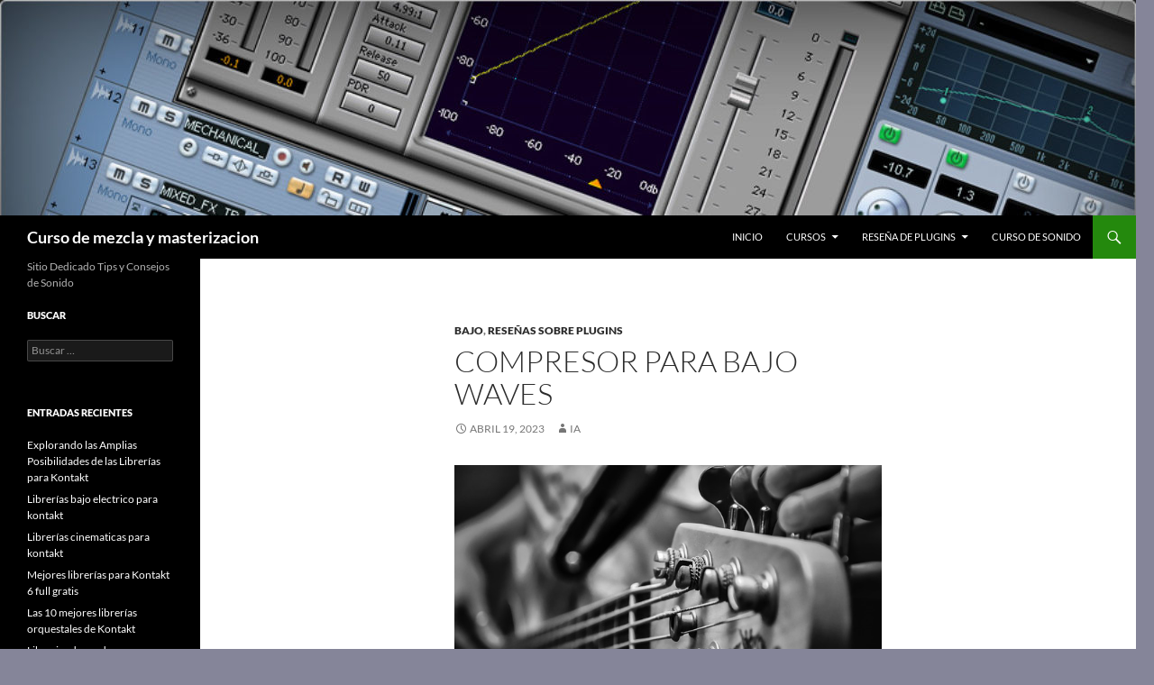

--- FILE ---
content_type: text/html; charset=UTF-8
request_url: https://cursomezclaymasterizacion.es/compresor-para-bajo-waves/
body_size: 18436
content:
<!DOCTYPE html>
<html lang="es">
<head>
	<meta charset="UTF-8">
	<meta name="viewport" content="width=device-width, initial-scale=1.0">
	<title>Compresor para bajo Waves - Curso de mezcla y masterizacion</title>
	<link rel="profile" href="https://gmpg.org/xfn/11">
	<link rel="pingback" href="https://cursomezclaymasterizacion.es/xmlrpc.php">
	<style>
#wpadminbar #wp-admin-bar-wsm_free_top_button .ab-icon:before {
	content: "\f239";
	color: #FF9800;
	top: 3px;
}
</style><meta name='robots' content='index, follow, max-image-preview:large, max-snippet:-1, max-video-preview:-1' />

	<!-- This site is optimized with the Yoast SEO plugin v26.7 - https://yoast.com/wordpress/plugins/seo/ -->
	<meta name="description" content="Compresor para bajo Waves,waves,comprimir,plugins,plugin,vst,gratis,free,descargar,download,daw,compresor,bajo,bajo electrico,bass," />
	<link rel="canonical" href="https://cursomezclaymasterizacion.es/compresor-para-bajo-waves/" />
	<meta property="og:locale" content="es_ES" />
	<meta property="og:type" content="article" />
	<meta property="og:title" content="Compresor para bajo Waves - Curso de mezcla y masterizacion" />
	<meta property="og:description" content="Compresor para bajo Waves,waves,comprimir,plugins,plugin,vst,gratis,free,descargar,download,daw,compresor,bajo,bajo electrico,bass," />
	<meta property="og:url" content="https://cursomezclaymasterizacion.es/compresor-para-bajo-waves/" />
	<meta property="og:site_name" content="Curso de mezcla y masterizacion" />
	<meta property="article:published_time" content="2023-04-19T18:06:39+00:00" />
	<meta property="article:modified_time" content="2023-04-19T18:06:40+00:00" />
	<meta property="og:image" content="https://cursomezclaymasterizacion.es/wp-content/uploads/2023/04/Compresor-para-bajo-Waves.jpg" />
	<meta name="author" content="IA" />
	<meta name="twitter:card" content="summary_large_image" />
	<meta name="twitter:label1" content="Escrito por" />
	<meta name="twitter:data1" content="IA" />
	<meta name="twitter:label2" content="Tiempo de lectura" />
	<meta name="twitter:data2" content="5 minutos" />
	<script type="application/ld+json" class="yoast-schema-graph">{"@context":"https://schema.org","@graph":[{"@type":"Article","@id":"https://cursomezclaymasterizacion.es/compresor-para-bajo-waves/#article","isPartOf":{"@id":"https://cursomezclaymasterizacion.es/compresor-para-bajo-waves/"},"author":{"name":"IA","@id":"https://cursomezclaymasterizacion.es/#/schema/person/81f4ab8fa900f6fdd01ac9f78594b999"},"headline":"Compresor para bajo Waves","datePublished":"2023-04-19T18:06:39+00:00","dateModified":"2023-04-19T18:06:40+00:00","mainEntityOfPage":{"@id":"https://cursomezclaymasterizacion.es/compresor-para-bajo-waves/"},"wordCount":945,"image":{"@id":"https://cursomezclaymasterizacion.es/compresor-para-bajo-waves/#primaryimage"},"thumbnailUrl":"https://cursomezclaymasterizacion.es/wp-content/uploads/2023/04/Compresor-para-bajo-Waves.jpg","keywords":["bajo","bajo electrico","bass","compresor","comprimir","DAW","descargar","download","free","gratis","plugin","plugins","vst","waves"],"articleSection":["Bajo","Reseñas Sobre Plugins"],"inLanguage":"es"},{"@type":"WebPage","@id":"https://cursomezclaymasterizacion.es/compresor-para-bajo-waves/","url":"https://cursomezclaymasterizacion.es/compresor-para-bajo-waves/","name":"Compresor para bajo Waves - Curso de mezcla y masterizacion","isPartOf":{"@id":"https://cursomezclaymasterizacion.es/#website"},"primaryImageOfPage":{"@id":"https://cursomezclaymasterizacion.es/compresor-para-bajo-waves/#primaryimage"},"image":{"@id":"https://cursomezclaymasterizacion.es/compresor-para-bajo-waves/#primaryimage"},"thumbnailUrl":"https://cursomezclaymasterizacion.es/wp-content/uploads/2023/04/Compresor-para-bajo-Waves.jpg","datePublished":"2023-04-19T18:06:39+00:00","dateModified":"2023-04-19T18:06:40+00:00","author":{"@id":"https://cursomezclaymasterizacion.es/#/schema/person/81f4ab8fa900f6fdd01ac9f78594b999"},"description":"Compresor para bajo Waves,waves,comprimir,plugins,plugin,vst,gratis,free,descargar,download,daw,compresor,bajo,bajo electrico,bass,","breadcrumb":{"@id":"https://cursomezclaymasterizacion.es/compresor-para-bajo-waves/#breadcrumb"},"inLanguage":"es","potentialAction":[{"@type":"ReadAction","target":["https://cursomezclaymasterizacion.es/compresor-para-bajo-waves/"]}]},{"@type":"ImageObject","inLanguage":"es","@id":"https://cursomezclaymasterizacion.es/compresor-para-bajo-waves/#primaryimage","url":"https://cursomezclaymasterizacion.es/wp-content/uploads/2023/04/Compresor-para-bajo-Waves.jpg","contentUrl":"https://cursomezclaymasterizacion.es/wp-content/uploads/2023/04/Compresor-para-bajo-Waves.jpg","width":640,"height":427},{"@type":"BreadcrumbList","@id":"https://cursomezclaymasterizacion.es/compresor-para-bajo-waves/#breadcrumb","itemListElement":[{"@type":"ListItem","position":1,"name":"Portada","item":"https://cursomezclaymasterizacion.es/"},{"@type":"ListItem","position":2,"name":"Compresor para bajo Waves"}]},{"@type":"WebSite","@id":"https://cursomezclaymasterizacion.es/#website","url":"https://cursomezclaymasterizacion.es/","name":"Curso de mezcla y masterizacion","description":"Sitio Dedicado Tips y Consejos de  Sonido","potentialAction":[{"@type":"SearchAction","target":{"@type":"EntryPoint","urlTemplate":"https://cursomezclaymasterizacion.es/?s={search_term_string}"},"query-input":{"@type":"PropertyValueSpecification","valueRequired":true,"valueName":"search_term_string"}}],"inLanguage":"es"},{"@type":"Person","@id":"https://cursomezclaymasterizacion.es/#/schema/person/81f4ab8fa900f6fdd01ac9f78594b999","name":"IA","image":{"@type":"ImageObject","inLanguage":"es","@id":"https://cursomezclaymasterizacion.es/#/schema/person/image/","url":"https://secure.gravatar.com/avatar/df069fed68dae48fb545b5f6afe86a398734c03de5ea3f20b88ece37a3da77f9?s=96&d=mm&r=g","contentUrl":"https://secure.gravatar.com/avatar/df069fed68dae48fb545b5f6afe86a398734c03de5ea3f20b88ece37a3da77f9?s=96&d=mm&r=g","caption":"IA"},"url":"https://cursomezclaymasterizacion.es/author/marian/"}]}</script>
	<!-- / Yoast SEO plugin. -->


<link rel='dns-prefetch' href='//cdn.canvasjs.com' />
<link rel="alternate" type="application/rss+xml" title="Curso de mezcla y masterizacion &raquo; Feed" href="https://cursomezclaymasterizacion.es/feed/" />
<link rel="alternate" type="application/rss+xml" title="Curso de mezcla y masterizacion &raquo; Feed de los comentarios" href="https://cursomezclaymasterizacion.es/comments/feed/" />
<link rel="alternate" title="oEmbed (JSON)" type="application/json+oembed" href="https://cursomezclaymasterizacion.es/wp-json/oembed/1.0/embed?url=https%3A%2F%2Fcursomezclaymasterizacion.es%2Fcompresor-para-bajo-waves%2F" />
<link rel="alternate" title="oEmbed (XML)" type="text/xml+oembed" href="https://cursomezclaymasterizacion.es/wp-json/oembed/1.0/embed?url=https%3A%2F%2Fcursomezclaymasterizacion.es%2Fcompresor-para-bajo-waves%2F&#038;format=xml" />
		<!-- This site uses the Google Analytics by MonsterInsights plugin v9.11.1 - Using Analytics tracking - https://www.monsterinsights.com/ -->
		<!-- Nota: MonsterInsights no está actualmente configurado en este sitio. El dueño del sitio necesita identificarse usando su cuenta de Google Analytics en el panel de ajustes de MonsterInsights. -->
					<!-- No tracking code set -->
				<!-- / Google Analytics by MonsterInsights -->
		<style id='wp-img-auto-sizes-contain-inline-css'>
img:is([sizes=auto i],[sizes^="auto," i]){contain-intrinsic-size:3000px 1500px}
/*# sourceURL=wp-img-auto-sizes-contain-inline-css */
</style>
<style id='wp-emoji-styles-inline-css'>

	img.wp-smiley, img.emoji {
		display: inline !important;
		border: none !important;
		box-shadow: none !important;
		height: 1em !important;
		width: 1em !important;
		margin: 0 0.07em !important;
		vertical-align: -0.1em !important;
		background: none !important;
		padding: 0 !important;
	}
/*# sourceURL=wp-emoji-styles-inline-css */
</style>
<style id='wp-block-library-inline-css'>
:root{--wp-block-synced-color:#7a00df;--wp-block-synced-color--rgb:122,0,223;--wp-bound-block-color:var(--wp-block-synced-color);--wp-editor-canvas-background:#ddd;--wp-admin-theme-color:#007cba;--wp-admin-theme-color--rgb:0,124,186;--wp-admin-theme-color-darker-10:#006ba1;--wp-admin-theme-color-darker-10--rgb:0,107,160.5;--wp-admin-theme-color-darker-20:#005a87;--wp-admin-theme-color-darker-20--rgb:0,90,135;--wp-admin-border-width-focus:2px}@media (min-resolution:192dpi){:root{--wp-admin-border-width-focus:1.5px}}.wp-element-button{cursor:pointer}:root .has-very-light-gray-background-color{background-color:#eee}:root .has-very-dark-gray-background-color{background-color:#313131}:root .has-very-light-gray-color{color:#eee}:root .has-very-dark-gray-color{color:#313131}:root .has-vivid-green-cyan-to-vivid-cyan-blue-gradient-background{background:linear-gradient(135deg,#00d084,#0693e3)}:root .has-purple-crush-gradient-background{background:linear-gradient(135deg,#34e2e4,#4721fb 50%,#ab1dfe)}:root .has-hazy-dawn-gradient-background{background:linear-gradient(135deg,#faaca8,#dad0ec)}:root .has-subdued-olive-gradient-background{background:linear-gradient(135deg,#fafae1,#67a671)}:root .has-atomic-cream-gradient-background{background:linear-gradient(135deg,#fdd79a,#004a59)}:root .has-nightshade-gradient-background{background:linear-gradient(135deg,#330968,#31cdcf)}:root .has-midnight-gradient-background{background:linear-gradient(135deg,#020381,#2874fc)}:root{--wp--preset--font-size--normal:16px;--wp--preset--font-size--huge:42px}.has-regular-font-size{font-size:1em}.has-larger-font-size{font-size:2.625em}.has-normal-font-size{font-size:var(--wp--preset--font-size--normal)}.has-huge-font-size{font-size:var(--wp--preset--font-size--huge)}.has-text-align-center{text-align:center}.has-text-align-left{text-align:left}.has-text-align-right{text-align:right}.has-fit-text{white-space:nowrap!important}#end-resizable-editor-section{display:none}.aligncenter{clear:both}.items-justified-left{justify-content:flex-start}.items-justified-center{justify-content:center}.items-justified-right{justify-content:flex-end}.items-justified-space-between{justify-content:space-between}.screen-reader-text{border:0;clip-path:inset(50%);height:1px;margin:-1px;overflow:hidden;padding:0;position:absolute;width:1px;word-wrap:normal!important}.screen-reader-text:focus{background-color:#ddd;clip-path:none;color:#444;display:block;font-size:1em;height:auto;left:5px;line-height:normal;padding:15px 23px 14px;text-decoration:none;top:5px;width:auto;z-index:100000}html :where(.has-border-color){border-style:solid}html :where([style*=border-top-color]){border-top-style:solid}html :where([style*=border-right-color]){border-right-style:solid}html :where([style*=border-bottom-color]){border-bottom-style:solid}html :where([style*=border-left-color]){border-left-style:solid}html :where([style*=border-width]){border-style:solid}html :where([style*=border-top-width]){border-top-style:solid}html :where([style*=border-right-width]){border-right-style:solid}html :where([style*=border-bottom-width]){border-bottom-style:solid}html :where([style*=border-left-width]){border-left-style:solid}html :where(img[class*=wp-image-]){height:auto;max-width:100%}:where(figure){margin:0 0 1em}html :where(.is-position-sticky){--wp-admin--admin-bar--position-offset:var(--wp-admin--admin-bar--height,0px)}@media screen and (max-width:600px){html :where(.is-position-sticky){--wp-admin--admin-bar--position-offset:0px}}

/*# sourceURL=wp-block-library-inline-css */
</style><style id='wp-block-heading-inline-css'>
h1:where(.wp-block-heading).has-background,h2:where(.wp-block-heading).has-background,h3:where(.wp-block-heading).has-background,h4:where(.wp-block-heading).has-background,h5:where(.wp-block-heading).has-background,h6:where(.wp-block-heading).has-background{padding:1.25em 2.375em}h1.has-text-align-left[style*=writing-mode]:where([style*=vertical-lr]),h1.has-text-align-right[style*=writing-mode]:where([style*=vertical-rl]),h2.has-text-align-left[style*=writing-mode]:where([style*=vertical-lr]),h2.has-text-align-right[style*=writing-mode]:where([style*=vertical-rl]),h3.has-text-align-left[style*=writing-mode]:where([style*=vertical-lr]),h3.has-text-align-right[style*=writing-mode]:where([style*=vertical-rl]),h4.has-text-align-left[style*=writing-mode]:where([style*=vertical-lr]),h4.has-text-align-right[style*=writing-mode]:where([style*=vertical-rl]),h5.has-text-align-left[style*=writing-mode]:where([style*=vertical-lr]),h5.has-text-align-right[style*=writing-mode]:where([style*=vertical-rl]),h6.has-text-align-left[style*=writing-mode]:where([style*=vertical-lr]),h6.has-text-align-right[style*=writing-mode]:where([style*=vertical-rl]){rotate:180deg}
/*# sourceURL=https://cursomezclaymasterizacion.es/wp-includes/blocks/heading/style.min.css */
</style>
<style id='wp-block-image-inline-css'>
.wp-block-image>a,.wp-block-image>figure>a{display:inline-block}.wp-block-image img{box-sizing:border-box;height:auto;max-width:100%;vertical-align:bottom}@media not (prefers-reduced-motion){.wp-block-image img.hide{visibility:hidden}.wp-block-image img.show{animation:show-content-image .4s}}.wp-block-image[style*=border-radius] img,.wp-block-image[style*=border-radius]>a{border-radius:inherit}.wp-block-image.has-custom-border img{box-sizing:border-box}.wp-block-image.aligncenter{text-align:center}.wp-block-image.alignfull>a,.wp-block-image.alignwide>a{width:100%}.wp-block-image.alignfull img,.wp-block-image.alignwide img{height:auto;width:100%}.wp-block-image .aligncenter,.wp-block-image .alignleft,.wp-block-image .alignright,.wp-block-image.aligncenter,.wp-block-image.alignleft,.wp-block-image.alignright{display:table}.wp-block-image .aligncenter>figcaption,.wp-block-image .alignleft>figcaption,.wp-block-image .alignright>figcaption,.wp-block-image.aligncenter>figcaption,.wp-block-image.alignleft>figcaption,.wp-block-image.alignright>figcaption{caption-side:bottom;display:table-caption}.wp-block-image .alignleft{float:left;margin:.5em 1em .5em 0}.wp-block-image .alignright{float:right;margin:.5em 0 .5em 1em}.wp-block-image .aligncenter{margin-left:auto;margin-right:auto}.wp-block-image :where(figcaption){margin-bottom:1em;margin-top:.5em}.wp-block-image.is-style-circle-mask img{border-radius:9999px}@supports ((-webkit-mask-image:none) or (mask-image:none)) or (-webkit-mask-image:none){.wp-block-image.is-style-circle-mask img{border-radius:0;-webkit-mask-image:url('data:image/svg+xml;utf8,<svg viewBox="0 0 100 100" xmlns="http://www.w3.org/2000/svg"><circle cx="50" cy="50" r="50"/></svg>');mask-image:url('data:image/svg+xml;utf8,<svg viewBox="0 0 100 100" xmlns="http://www.w3.org/2000/svg"><circle cx="50" cy="50" r="50"/></svg>');mask-mode:alpha;-webkit-mask-position:center;mask-position:center;-webkit-mask-repeat:no-repeat;mask-repeat:no-repeat;-webkit-mask-size:contain;mask-size:contain}}:root :where(.wp-block-image.is-style-rounded img,.wp-block-image .is-style-rounded img){border-radius:9999px}.wp-block-image figure{margin:0}.wp-lightbox-container{display:flex;flex-direction:column;position:relative}.wp-lightbox-container img{cursor:zoom-in}.wp-lightbox-container img:hover+button{opacity:1}.wp-lightbox-container button{align-items:center;backdrop-filter:blur(16px) saturate(180%);background-color:#5a5a5a40;border:none;border-radius:4px;cursor:zoom-in;display:flex;height:20px;justify-content:center;opacity:0;padding:0;position:absolute;right:16px;text-align:center;top:16px;width:20px;z-index:100}@media not (prefers-reduced-motion){.wp-lightbox-container button{transition:opacity .2s ease}}.wp-lightbox-container button:focus-visible{outline:3px auto #5a5a5a40;outline:3px auto -webkit-focus-ring-color;outline-offset:3px}.wp-lightbox-container button:hover{cursor:pointer;opacity:1}.wp-lightbox-container button:focus{opacity:1}.wp-lightbox-container button:focus,.wp-lightbox-container button:hover,.wp-lightbox-container button:not(:hover):not(:active):not(.has-background){background-color:#5a5a5a40;border:none}.wp-lightbox-overlay{box-sizing:border-box;cursor:zoom-out;height:100vh;left:0;overflow:hidden;position:fixed;top:0;visibility:hidden;width:100%;z-index:100000}.wp-lightbox-overlay .close-button{align-items:center;cursor:pointer;display:flex;justify-content:center;min-height:40px;min-width:40px;padding:0;position:absolute;right:calc(env(safe-area-inset-right) + 16px);top:calc(env(safe-area-inset-top) + 16px);z-index:5000000}.wp-lightbox-overlay .close-button:focus,.wp-lightbox-overlay .close-button:hover,.wp-lightbox-overlay .close-button:not(:hover):not(:active):not(.has-background){background:none;border:none}.wp-lightbox-overlay .lightbox-image-container{height:var(--wp--lightbox-container-height);left:50%;overflow:hidden;position:absolute;top:50%;transform:translate(-50%,-50%);transform-origin:top left;width:var(--wp--lightbox-container-width);z-index:9999999999}.wp-lightbox-overlay .wp-block-image{align-items:center;box-sizing:border-box;display:flex;height:100%;justify-content:center;margin:0;position:relative;transform-origin:0 0;width:100%;z-index:3000000}.wp-lightbox-overlay .wp-block-image img{height:var(--wp--lightbox-image-height);min-height:var(--wp--lightbox-image-height);min-width:var(--wp--lightbox-image-width);width:var(--wp--lightbox-image-width)}.wp-lightbox-overlay .wp-block-image figcaption{display:none}.wp-lightbox-overlay button{background:none;border:none}.wp-lightbox-overlay .scrim{background-color:#fff;height:100%;opacity:.9;position:absolute;width:100%;z-index:2000000}.wp-lightbox-overlay.active{visibility:visible}@media not (prefers-reduced-motion){.wp-lightbox-overlay.active{animation:turn-on-visibility .25s both}.wp-lightbox-overlay.active img{animation:turn-on-visibility .35s both}.wp-lightbox-overlay.show-closing-animation:not(.active){animation:turn-off-visibility .35s both}.wp-lightbox-overlay.show-closing-animation:not(.active) img{animation:turn-off-visibility .25s both}.wp-lightbox-overlay.zoom.active{animation:none;opacity:1;visibility:visible}.wp-lightbox-overlay.zoom.active .lightbox-image-container{animation:lightbox-zoom-in .4s}.wp-lightbox-overlay.zoom.active .lightbox-image-container img{animation:none}.wp-lightbox-overlay.zoom.active .scrim{animation:turn-on-visibility .4s forwards}.wp-lightbox-overlay.zoom.show-closing-animation:not(.active){animation:none}.wp-lightbox-overlay.zoom.show-closing-animation:not(.active) .lightbox-image-container{animation:lightbox-zoom-out .4s}.wp-lightbox-overlay.zoom.show-closing-animation:not(.active) .lightbox-image-container img{animation:none}.wp-lightbox-overlay.zoom.show-closing-animation:not(.active) .scrim{animation:turn-off-visibility .4s forwards}}@keyframes show-content-image{0%{visibility:hidden}99%{visibility:hidden}to{visibility:visible}}@keyframes turn-on-visibility{0%{opacity:0}to{opacity:1}}@keyframes turn-off-visibility{0%{opacity:1;visibility:visible}99%{opacity:0;visibility:visible}to{opacity:0;visibility:hidden}}@keyframes lightbox-zoom-in{0%{transform:translate(calc((-100vw + var(--wp--lightbox-scrollbar-width))/2 + var(--wp--lightbox-initial-left-position)),calc(-50vh + var(--wp--lightbox-initial-top-position))) scale(var(--wp--lightbox-scale))}to{transform:translate(-50%,-50%) scale(1)}}@keyframes lightbox-zoom-out{0%{transform:translate(-50%,-50%) scale(1);visibility:visible}99%{visibility:visible}to{transform:translate(calc((-100vw + var(--wp--lightbox-scrollbar-width))/2 + var(--wp--lightbox-initial-left-position)),calc(-50vh + var(--wp--lightbox-initial-top-position))) scale(var(--wp--lightbox-scale));visibility:hidden}}
/*# sourceURL=https://cursomezclaymasterizacion.es/wp-includes/blocks/image/style.min.css */
</style>
<style id='wp-block-image-theme-inline-css'>
:root :where(.wp-block-image figcaption){color:#555;font-size:13px;text-align:center}.is-dark-theme :root :where(.wp-block-image figcaption){color:#ffffffa6}.wp-block-image{margin:0 0 1em}
/*# sourceURL=https://cursomezclaymasterizacion.es/wp-includes/blocks/image/theme.min.css */
</style>
<style id='wp-block-list-inline-css'>
ol,ul{box-sizing:border-box}:root :where(.wp-block-list.has-background){padding:1.25em 2.375em}
/*# sourceURL=https://cursomezclaymasterizacion.es/wp-includes/blocks/list/style.min.css */
</style>
<style id='wp-block-paragraph-inline-css'>
.is-small-text{font-size:.875em}.is-regular-text{font-size:1em}.is-large-text{font-size:2.25em}.is-larger-text{font-size:3em}.has-drop-cap:not(:focus):first-letter{float:left;font-size:8.4em;font-style:normal;font-weight:100;line-height:.68;margin:.05em .1em 0 0;text-transform:uppercase}body.rtl .has-drop-cap:not(:focus):first-letter{float:none;margin-left:.1em}p.has-drop-cap.has-background{overflow:hidden}:root :where(p.has-background){padding:1.25em 2.375em}:where(p.has-text-color:not(.has-link-color)) a{color:inherit}p.has-text-align-left[style*="writing-mode:vertical-lr"],p.has-text-align-right[style*="writing-mode:vertical-rl"]{rotate:180deg}
/*# sourceURL=https://cursomezclaymasterizacion.es/wp-includes/blocks/paragraph/style.min.css */
</style>
<style id='global-styles-inline-css'>
:root{--wp--preset--aspect-ratio--square: 1;--wp--preset--aspect-ratio--4-3: 4/3;--wp--preset--aspect-ratio--3-4: 3/4;--wp--preset--aspect-ratio--3-2: 3/2;--wp--preset--aspect-ratio--2-3: 2/3;--wp--preset--aspect-ratio--16-9: 16/9;--wp--preset--aspect-ratio--9-16: 9/16;--wp--preset--color--black: #000;--wp--preset--color--cyan-bluish-gray: #abb8c3;--wp--preset--color--white: #fff;--wp--preset--color--pale-pink: #f78da7;--wp--preset--color--vivid-red: #cf2e2e;--wp--preset--color--luminous-vivid-orange: #ff6900;--wp--preset--color--luminous-vivid-amber: #fcb900;--wp--preset--color--light-green-cyan: #7bdcb5;--wp--preset--color--vivid-green-cyan: #00d084;--wp--preset--color--pale-cyan-blue: #8ed1fc;--wp--preset--color--vivid-cyan-blue: #0693e3;--wp--preset--color--vivid-purple: #9b51e0;--wp--preset--color--green: #24890d;--wp--preset--color--dark-gray: #2b2b2b;--wp--preset--color--medium-gray: #767676;--wp--preset--color--light-gray: #f5f5f5;--wp--preset--gradient--vivid-cyan-blue-to-vivid-purple: linear-gradient(135deg,rgb(6,147,227) 0%,rgb(155,81,224) 100%);--wp--preset--gradient--light-green-cyan-to-vivid-green-cyan: linear-gradient(135deg,rgb(122,220,180) 0%,rgb(0,208,130) 100%);--wp--preset--gradient--luminous-vivid-amber-to-luminous-vivid-orange: linear-gradient(135deg,rgb(252,185,0) 0%,rgb(255,105,0) 100%);--wp--preset--gradient--luminous-vivid-orange-to-vivid-red: linear-gradient(135deg,rgb(255,105,0) 0%,rgb(207,46,46) 100%);--wp--preset--gradient--very-light-gray-to-cyan-bluish-gray: linear-gradient(135deg,rgb(238,238,238) 0%,rgb(169,184,195) 100%);--wp--preset--gradient--cool-to-warm-spectrum: linear-gradient(135deg,rgb(74,234,220) 0%,rgb(151,120,209) 20%,rgb(207,42,186) 40%,rgb(238,44,130) 60%,rgb(251,105,98) 80%,rgb(254,248,76) 100%);--wp--preset--gradient--blush-light-purple: linear-gradient(135deg,rgb(255,206,236) 0%,rgb(152,150,240) 100%);--wp--preset--gradient--blush-bordeaux: linear-gradient(135deg,rgb(254,205,165) 0%,rgb(254,45,45) 50%,rgb(107,0,62) 100%);--wp--preset--gradient--luminous-dusk: linear-gradient(135deg,rgb(255,203,112) 0%,rgb(199,81,192) 50%,rgb(65,88,208) 100%);--wp--preset--gradient--pale-ocean: linear-gradient(135deg,rgb(255,245,203) 0%,rgb(182,227,212) 50%,rgb(51,167,181) 100%);--wp--preset--gradient--electric-grass: linear-gradient(135deg,rgb(202,248,128) 0%,rgb(113,206,126) 100%);--wp--preset--gradient--midnight: linear-gradient(135deg,rgb(2,3,129) 0%,rgb(40,116,252) 100%);--wp--preset--font-size--small: 13px;--wp--preset--font-size--medium: 20px;--wp--preset--font-size--large: 36px;--wp--preset--font-size--x-large: 42px;--wp--preset--spacing--20: 0.44rem;--wp--preset--spacing--30: 0.67rem;--wp--preset--spacing--40: 1rem;--wp--preset--spacing--50: 1.5rem;--wp--preset--spacing--60: 2.25rem;--wp--preset--spacing--70: 3.38rem;--wp--preset--spacing--80: 5.06rem;--wp--preset--shadow--natural: 6px 6px 9px rgba(0, 0, 0, 0.2);--wp--preset--shadow--deep: 12px 12px 50px rgba(0, 0, 0, 0.4);--wp--preset--shadow--sharp: 6px 6px 0px rgba(0, 0, 0, 0.2);--wp--preset--shadow--outlined: 6px 6px 0px -3px rgb(255, 255, 255), 6px 6px rgb(0, 0, 0);--wp--preset--shadow--crisp: 6px 6px 0px rgb(0, 0, 0);}:where(.is-layout-flex){gap: 0.5em;}:where(.is-layout-grid){gap: 0.5em;}body .is-layout-flex{display: flex;}.is-layout-flex{flex-wrap: wrap;align-items: center;}.is-layout-flex > :is(*, div){margin: 0;}body .is-layout-grid{display: grid;}.is-layout-grid > :is(*, div){margin: 0;}:where(.wp-block-columns.is-layout-flex){gap: 2em;}:where(.wp-block-columns.is-layout-grid){gap: 2em;}:where(.wp-block-post-template.is-layout-flex){gap: 1.25em;}:where(.wp-block-post-template.is-layout-grid){gap: 1.25em;}.has-black-color{color: var(--wp--preset--color--black) !important;}.has-cyan-bluish-gray-color{color: var(--wp--preset--color--cyan-bluish-gray) !important;}.has-white-color{color: var(--wp--preset--color--white) !important;}.has-pale-pink-color{color: var(--wp--preset--color--pale-pink) !important;}.has-vivid-red-color{color: var(--wp--preset--color--vivid-red) !important;}.has-luminous-vivid-orange-color{color: var(--wp--preset--color--luminous-vivid-orange) !important;}.has-luminous-vivid-amber-color{color: var(--wp--preset--color--luminous-vivid-amber) !important;}.has-light-green-cyan-color{color: var(--wp--preset--color--light-green-cyan) !important;}.has-vivid-green-cyan-color{color: var(--wp--preset--color--vivid-green-cyan) !important;}.has-pale-cyan-blue-color{color: var(--wp--preset--color--pale-cyan-blue) !important;}.has-vivid-cyan-blue-color{color: var(--wp--preset--color--vivid-cyan-blue) !important;}.has-vivid-purple-color{color: var(--wp--preset--color--vivid-purple) !important;}.has-black-background-color{background-color: var(--wp--preset--color--black) !important;}.has-cyan-bluish-gray-background-color{background-color: var(--wp--preset--color--cyan-bluish-gray) !important;}.has-white-background-color{background-color: var(--wp--preset--color--white) !important;}.has-pale-pink-background-color{background-color: var(--wp--preset--color--pale-pink) !important;}.has-vivid-red-background-color{background-color: var(--wp--preset--color--vivid-red) !important;}.has-luminous-vivid-orange-background-color{background-color: var(--wp--preset--color--luminous-vivid-orange) !important;}.has-luminous-vivid-amber-background-color{background-color: var(--wp--preset--color--luminous-vivid-amber) !important;}.has-light-green-cyan-background-color{background-color: var(--wp--preset--color--light-green-cyan) !important;}.has-vivid-green-cyan-background-color{background-color: var(--wp--preset--color--vivid-green-cyan) !important;}.has-pale-cyan-blue-background-color{background-color: var(--wp--preset--color--pale-cyan-blue) !important;}.has-vivid-cyan-blue-background-color{background-color: var(--wp--preset--color--vivid-cyan-blue) !important;}.has-vivid-purple-background-color{background-color: var(--wp--preset--color--vivid-purple) !important;}.has-black-border-color{border-color: var(--wp--preset--color--black) !important;}.has-cyan-bluish-gray-border-color{border-color: var(--wp--preset--color--cyan-bluish-gray) !important;}.has-white-border-color{border-color: var(--wp--preset--color--white) !important;}.has-pale-pink-border-color{border-color: var(--wp--preset--color--pale-pink) !important;}.has-vivid-red-border-color{border-color: var(--wp--preset--color--vivid-red) !important;}.has-luminous-vivid-orange-border-color{border-color: var(--wp--preset--color--luminous-vivid-orange) !important;}.has-luminous-vivid-amber-border-color{border-color: var(--wp--preset--color--luminous-vivid-amber) !important;}.has-light-green-cyan-border-color{border-color: var(--wp--preset--color--light-green-cyan) !important;}.has-vivid-green-cyan-border-color{border-color: var(--wp--preset--color--vivid-green-cyan) !important;}.has-pale-cyan-blue-border-color{border-color: var(--wp--preset--color--pale-cyan-blue) !important;}.has-vivid-cyan-blue-border-color{border-color: var(--wp--preset--color--vivid-cyan-blue) !important;}.has-vivid-purple-border-color{border-color: var(--wp--preset--color--vivid-purple) !important;}.has-vivid-cyan-blue-to-vivid-purple-gradient-background{background: var(--wp--preset--gradient--vivid-cyan-blue-to-vivid-purple) !important;}.has-light-green-cyan-to-vivid-green-cyan-gradient-background{background: var(--wp--preset--gradient--light-green-cyan-to-vivid-green-cyan) !important;}.has-luminous-vivid-amber-to-luminous-vivid-orange-gradient-background{background: var(--wp--preset--gradient--luminous-vivid-amber-to-luminous-vivid-orange) !important;}.has-luminous-vivid-orange-to-vivid-red-gradient-background{background: var(--wp--preset--gradient--luminous-vivid-orange-to-vivid-red) !important;}.has-very-light-gray-to-cyan-bluish-gray-gradient-background{background: var(--wp--preset--gradient--very-light-gray-to-cyan-bluish-gray) !important;}.has-cool-to-warm-spectrum-gradient-background{background: var(--wp--preset--gradient--cool-to-warm-spectrum) !important;}.has-blush-light-purple-gradient-background{background: var(--wp--preset--gradient--blush-light-purple) !important;}.has-blush-bordeaux-gradient-background{background: var(--wp--preset--gradient--blush-bordeaux) !important;}.has-luminous-dusk-gradient-background{background: var(--wp--preset--gradient--luminous-dusk) !important;}.has-pale-ocean-gradient-background{background: var(--wp--preset--gradient--pale-ocean) !important;}.has-electric-grass-gradient-background{background: var(--wp--preset--gradient--electric-grass) !important;}.has-midnight-gradient-background{background: var(--wp--preset--gradient--midnight) !important;}.has-small-font-size{font-size: var(--wp--preset--font-size--small) !important;}.has-medium-font-size{font-size: var(--wp--preset--font-size--medium) !important;}.has-large-font-size{font-size: var(--wp--preset--font-size--large) !important;}.has-x-large-font-size{font-size: var(--wp--preset--font-size--x-large) !important;}
/*# sourceURL=global-styles-inline-css */
</style>

<style id='classic-theme-styles-inline-css'>
/*! This file is auto-generated */
.wp-block-button__link{color:#fff;background-color:#32373c;border-radius:9999px;box-shadow:none;text-decoration:none;padding:calc(.667em + 2px) calc(1.333em + 2px);font-size:1.125em}.wp-block-file__button{background:#32373c;color:#fff;text-decoration:none}
/*# sourceURL=/wp-includes/css/classic-themes.min.css */
</style>
<link rel='stylesheet' id='dashicons-css' href='https://cursomezclaymasterizacion.es/wp-includes/css/dashicons.min.css?ver=6.9' media='all' />
<link rel='stylesheet' id='admin-bar-css' href='https://cursomezclaymasterizacion.es/wp-includes/css/admin-bar.min.css?ver=6.9' media='all' />
<style id='admin-bar-inline-css'>

    .canvasjs-chart-credit{
        display: none !important;
    }
    #vtrtsFreeChart canvas {
    border-radius: 6px;
}

.vtrts-free-adminbar-weekly-title {
    font-weight: bold;
    font-size: 14px;
    color: #fff;
    margin-bottom: 6px;
}

        #wpadminbar #wp-admin-bar-vtrts_free_top_button .ab-icon:before {
            content: "\f185";
            color: #1DAE22;
            top: 3px;
        }
    #wp-admin-bar-vtrts_pro_top_button .ab-item {
        min-width: 180px;
    }
    .vtrts-free-adminbar-dropdown {
        min-width: 420px ;
        padding: 18px 18px 12px 18px;
        background: #23282d;
        color: #fff;
        border-radius: 8px;
        box-shadow: 0 4px 24px rgba(0,0,0,0.15);
        margin-top: 10px;
    }
    .vtrts-free-adminbar-grid {
        display: grid;
        grid-template-columns: 1fr 1fr;
        gap: 18px 18px; /* row-gap column-gap */
        margin-bottom: 18px;
    }
    .vtrts-free-adminbar-card {
        background: #2c3338;
        border-radius: 8px;
        padding: 18px 18px 12px 18px;
        box-shadow: 0 2px 8px rgba(0,0,0,0.07);
        display: flex;
        flex-direction: column;
        align-items: flex-start;
    }
    /* Extra margin for the right column */
    .vtrts-free-adminbar-card:nth-child(2),
    .vtrts-free-adminbar-card:nth-child(4) {
        margin-left: 10px !important;
        padding-left: 10px !important;
                padding-top: 6px !important;

        margin-right: 10px !important;
        padding-right : 10px !important;
        margin-top: 10px !important;
    }
    .vtrts-free-adminbar-card:nth-child(1),
    .vtrts-free-adminbar-card:nth-child(3) {
        margin-left: 10px !important;
        padding-left: 10px !important;
                padding-top: 6px !important;

        margin-top: 10px !important;
                padding-right : 10px !important;

    }
    /* Extra margin for the bottom row */
    .vtrts-free-adminbar-card:nth-child(3),
    .vtrts-free-adminbar-card:nth-child(4) {
        margin-top: 6px !important;
        padding-top: 6px !important;
        margin-top: 10px !important;
    }
    .vtrts-free-adminbar-card-title {
        font-size: 14px;
        font-weight: 800;
        margin-bottom: 6px;
        color: #fff;
    }
    .vtrts-free-adminbar-card-value {
        font-size: 22px;
        font-weight: bold;
        color: #1DAE22;
        margin-bottom: 4px;
    }
    .vtrts-free-adminbar-card-sub {
        font-size: 12px;
        color: #aaa;
    }
    .vtrts-free-adminbar-btn-wrap {
        text-align: center;
        margin-top: 8px;
    }

    #wp-admin-bar-vtrts_free_top_button .ab-item{
    min-width: 80px !important;
        padding: 0px !important;
    .vtrts-free-adminbar-btn {
        display: inline-block;
        background: #1DAE22;
        color: #fff !important;
        font-weight: bold;
        padding: 8px 28px;
        border-radius: 6px;
        text-decoration: none;
        font-size: 15px;
        transition: background 0.2s;
        margin-top: 8px;
    }
    .vtrts-free-adminbar-btn:hover {
        background: #15991b;
        color: #fff !important;
    }

    .vtrts-free-adminbar-dropdown-wrap { min-width: 0; padding: 0; }
    #wpadminbar #wp-admin-bar-vtrts_free_top_button .vtrts-free-adminbar-dropdown { display: none; position: absolute; left: 0; top: 100%; z-index: 99999; }
    #wpadminbar #wp-admin-bar-vtrts_free_top_button:hover .vtrts-free-adminbar-dropdown { display: block; }
    
        .ab-empty-item #wp-admin-bar-vtrts_free_top_button-default .ab-empty-item{
    height:0px !important;
    padding :0px !important;
     }
            #wpadminbar .quicklinks .ab-empty-item{
        padding:0px !important;
    }
    .vtrts-free-adminbar-dropdown {
    min-width: 420px;
    padding: 18px 18px 12px 18px;
    background: #23282d;
    color: #fff;
    border-radius: 12px; /* more rounded */
    box-shadow: 0 8px 32px rgba(0,0,0,0.25); /* deeper shadow */
    margin-top: 10px;
}

.vtrts-free-adminbar-btn-wrap {
    text-align: center;
    margin-top: 18px; /* more space above */
}

.vtrts-free-adminbar-btn {
    display: inline-block;
    background: #1DAE22;
    color: #fff !important;
    font-weight: bold;
    padding: 5px 22px;
    border-radius: 8px;
    text-decoration: none;
    font-size: 17px;
    transition: background 0.2s, box-shadow 0.2s;
    margin-top: 8px;
    box-shadow: 0 2px 8px rgba(29,174,34,0.15);
    text-align: center;
    line-height: 1.6;
    
}
.vtrts-free-adminbar-btn:hover {
    background: #15991b;
    color: #fff !important;
    box-shadow: 0 4px 16px rgba(29,174,34,0.25);
}
    


/*# sourceURL=admin-bar-inline-css */
</style>
<link rel='stylesheet' id='wsm-style-css' href='https://cursomezclaymasterizacion.es/wp-content/plugins/wp-stats-manager/css/style.css?ver=1.2' media='all' />
<link rel='stylesheet' id='twentyfourteen-lato-css' href='https://cursomezclaymasterizacion.es/wp-content/themes/twentyfourteen/fonts/font-lato.css?ver=20230328' media='all' />
<link rel='stylesheet' id='genericons-css' href='https://cursomezclaymasterizacion.es/wp-content/themes/twentyfourteen/genericons/genericons.css?ver=20251101' media='all' />
<link rel='stylesheet' id='twentyfourteen-style-css' href='https://cursomezclaymasterizacion.es/wp-content/themes/twentyfourteen/style.css?ver=20251202' media='all' />
<link rel='stylesheet' id='twentyfourteen-block-style-css' href='https://cursomezclaymasterizacion.es/wp-content/themes/twentyfourteen/css/blocks.css?ver=20250715' media='all' />
<link rel='stylesheet' id='mediaelement-css' href='https://cursomezclaymasterizacion.es/wp-includes/js/mediaelement/mediaelementplayer-legacy.min.css?ver=4.2.17' media='all' />
<link rel='stylesheet' id='wp-mediaelement-css' href='https://cursomezclaymasterizacion.es/wp-includes/js/mediaelement/wp-mediaelement.min.css?ver=6.9' media='all' />
<script src="https://cursomezclaymasterizacion.es/wp-includes/js/jquery/jquery.min.js?ver=3.7.1" id="jquery-core-js"></script>
<script src="https://cursomezclaymasterizacion.es/wp-includes/js/jquery/jquery-migrate.min.js?ver=3.4.1" id="jquery-migrate-js"></script>
<script id="ahc_front_js-js-extra">
var ahc_ajax_front = {"ajax_url":"https://cursomezclaymasterizacion.es/wp-admin/admin-ajax.php","plugin_url":"https://cursomezclaymasterizacion.es/wp-content/plugins/visitors-traffic-real-time-statistics/","page_id":"2021","page_title":"Compresor para bajo Waves","post_type":"post"};
//# sourceURL=ahc_front_js-js-extra
</script>
<script src="https://cursomezclaymasterizacion.es/wp-content/plugins/visitors-traffic-real-time-statistics/js/front.js?ver=6.9" id="ahc_front_js-js"></script>
<script src="https://cursomezclaymasterizacion.es/wp-content/themes/twentyfourteen/js/functions.js?ver=20250729" id="twentyfourteen-script-js" defer data-wp-strategy="defer"></script>
<link rel="https://api.w.org/" href="https://cursomezclaymasterizacion.es/wp-json/" /><link rel="alternate" title="JSON" type="application/json" href="https://cursomezclaymasterizacion.es/wp-json/wp/v2/posts/2021" /><link rel="EditURI" type="application/rsd+xml" title="RSD" href="https://cursomezclaymasterizacion.es/xmlrpc.php?rsd" />
<meta name="generator" content="WordPress 6.9" />
<link rel='shortlink' href='https://cursomezclaymasterizacion.es/?p=2021' />

        <!-- Wordpress Stats Manager -->
        <script type="text/javascript">
            var _wsm = _wsm || [];
            _wsm.push(['trackPageView']);
            _wsm.push(['enableLinkTracking']);
            _wsm.push(['enableHeartBeatTimer']);
            (function() {
                var u = "https://cursomezclaymasterizacion.es/wp-content/plugins/wp-stats-manager/";
                _wsm.push(['setUrlReferrer', ""]);
                _wsm.push(['setTrackerUrl', "https://cursomezclaymasterizacion.es/?wmcAction=wmcTrack"]);
                _wsm.push(['setSiteId', "1"]);
                _wsm.push(['setPageId', "2021"]);
                _wsm.push(['setWpUserId', "0"]);
                var d = document,
                    g = d.createElement('script'),
                    s = d.getElementsByTagName('script')[0];
                g.type = 'text/javascript';
                g.async = true;
                g.defer = true;
                g.src = u + 'js/wsm_new.js';
                s.parentNode.insertBefore(g, s);
            })();
        </script>
        <!-- End Wordpress Stats Manager Code -->
<!-- Analytics by WP Statistics - https://wp-statistics.com -->
<style id="custom-background-css">
body.custom-background { background-color: #858599; }
</style>
	</head>

<body class="wp-singular post-template-default single single-post postid-2021 single-format-standard custom-background wp-embed-responsive wp-theme-twentyfourteen header-image full-width footer-widgets singular">
<a class="screen-reader-text skip-link" href="#content">
	Saltar al contenido</a>
<div id="page" class="hfeed site">
			<div id="site-header">
		<a href="https://cursomezclaymasterizacion.es/" rel="home" >
			<img src="https://cursomezclaymasterizacion.es/wp-content/uploads/2016/12/cropped-slide_06.jpg" width="1260" height="239" alt="Curso de mezcla y masterizacion" srcset="https://cursomezclaymasterizacion.es/wp-content/uploads/2016/12/cropped-slide_06.jpg 1260w, https://cursomezclaymasterizacion.es/wp-content/uploads/2016/12/cropped-slide_06-300x57.jpg 300w, https://cursomezclaymasterizacion.es/wp-content/uploads/2016/12/cropped-slide_06-768x146.jpg 768w, https://cursomezclaymasterizacion.es/wp-content/uploads/2016/12/cropped-slide_06-1024x194.jpg 1024w" sizes="(max-width: 1260px) 100vw, 1260px" decoding="async" fetchpriority="high" />		</a>
	</div>
	
	<header id="masthead" class="site-header">
		<div class="header-main">
							<h1 class="site-title"><a href="https://cursomezclaymasterizacion.es/" rel="home" >Curso de mezcla y masterizacion</a></h1>
			
			<div class="search-toggle">
				<a href="#search-container" class="screen-reader-text" aria-expanded="false" aria-controls="search-container">
					Buscar				</a>
			</div>

			<nav id="primary-navigation" class="site-navigation primary-navigation">
				<button class="menu-toggle">Menú principal</button>
				<div class="menu-menu-container"><ul id="primary-menu" class="nav-menu"><li id="menu-item-8" class="menu-item menu-item-type-custom menu-item-object-custom menu-item-home menu-item-8"><a href="https://cursomezclaymasterizacion.es/">Inicio</a></li>
<li id="menu-item-39" class="menu-item menu-item-type-post_type menu-item-object-page menu-item-has-children menu-item-39"><a href="https://cursomezclaymasterizacion.es/cursos-de-mezcla-y-masterizacion/">Cursos</a>
<ul class="sub-menu">
	<li id="menu-item-330" class="menu-item menu-item-type-post_type menu-item-object-page menu-item-330"><a href="https://cursomezclaymasterizacion.es/curso-sonido-mezcla-masterizacion/">Curso de sonido para mezcla y masterizacion</a></li>
	<li id="menu-item-43" class="menu-item menu-item-type-post_type menu-item-object-page menu-item-43"><a href="https://cursomezclaymasterizacion.es/curso-de-microfonos-y-tecnicas-de-microfonia/">Curso de grabacion y microfonos</a></li>
	<li id="menu-item-171" class="menu-item menu-item-type-post_type menu-item-object-page menu-item-171"><a href="https://cursomezclaymasterizacion.es/curso-de-mezcla/">Curso Tu Mezcla</a></li>
</ul>
</li>
<li id="menu-item-445" class="menu-item menu-item-type-post_type menu-item-object-page menu-item-has-children menu-item-445"><a href="https://cursomezclaymasterizacion.es/plugins-free/">Reseña de Plugins</a>
<ul class="sub-menu">
	<li id="menu-item-462" class="menu-item menu-item-type-post_type menu-item-object-page menu-item-462"><a href="https://cursomezclaymasterizacion.es/plugins-no-conocidos/">Plugins no muy conocidos</a></li>
	<li id="menu-item-444" class="menu-item menu-item-type-post_type menu-item-object-page menu-item-444"><a href="https://cursomezclaymasterizacion.es/modern-exciter/">Modern Exciter</a></li>
	<li id="menu-item-527" class="menu-item menu-item-type-post_type menu-item-object-page menu-item-527"><a href="https://cursomezclaymasterizacion.es/plugin-neve-1073/">Plugin de Neve 1073</a></li>
	<li id="menu-item-555" class="menu-item menu-item-type-post_type menu-item-object-page menu-item-555"><a href="https://cursomezclaymasterizacion.es/ecualizar-la-guitarra-acustica/">Ecualizar la guitarra acústica</a></li>
</ul>
</li>
<li id="menu-item-833" class="menu-item menu-item-type-post_type menu-item-object-page menu-item-833"><a href="https://cursomezclaymasterizacion.es/curso-de-sonido/">Curso de Sonido</a></li>
</ul></div>			</nav>
		</div>

		<div id="search-container" class="search-box-wrapper hide">
			<div class="search-box">
				<form role="search" method="get" class="search-form" action="https://cursomezclaymasterizacion.es/">
				<label>
					<span class="screen-reader-text">Buscar:</span>
					<input type="search" class="search-field" placeholder="Buscar &hellip;" value="" name="s" />
				</label>
				<input type="submit" class="search-submit" value="Buscar" />
			</form>			</div>
		</div>
	</header><!-- #masthead -->

	<div id="main" class="site-main">

	<div id="primary" class="content-area">
		<div id="content" class="site-content" role="main">
			
<article id="post-2021" class="post-2021 post type-post status-publish format-standard hentry category-bajo category-resena-sobre-plugins tag-bajo tag-bajo-electrico tag-bass tag-compresor tag-comprimir tag-daw tag-descargar tag-download tag-free tag-gratis tag-plugin tag-plugins tag-vst tag-waves">
	
	<header class="entry-header">
				<div class="entry-meta">
			<span class="cat-links"><a href="https://cursomezclaymasterizacion.es/category/instrumentos-musicales/bajo/" rel="category tag">Bajo</a>, <a href="https://cursomezclaymasterizacion.es/category/resena-sobre-plugins/" rel="category tag">Reseñas Sobre Plugins</a></span>
		</div>
			<h1 class="entry-title">Compresor para bajo Waves</h1>
		<div class="entry-meta">
			<span class="entry-date"><a href="https://cursomezclaymasterizacion.es/compresor-para-bajo-waves/" rel="bookmark"><time class="entry-date" datetime="2023-04-19T20:06:39+02:00">abril 19, 2023</time></a></span> <span class="byline"><span class="author vcard"><a class="url fn n" href="https://cursomezclaymasterizacion.es/author/marian/" rel="author">IA</a></span></span>		</div><!-- .entry-meta -->
	</header><!-- .entry-header -->

		<div class="entry-content">
		
<figure class="wp-block-image size-full"><a href="https://cursomezclaymasterizacion.es/wp-content/uploads/2023/04/Compresor-para-bajo-Waves.jpg"><img decoding="async" width="640" height="427" src="https://cursomezclaymasterizacion.es/wp-content/uploads/2023/04/Compresor-para-bajo-Waves.jpg" alt="" class="wp-image-2022" srcset="https://cursomezclaymasterizacion.es/wp-content/uploads/2023/04/Compresor-para-bajo-Waves.jpg 640w, https://cursomezclaymasterizacion.es/wp-content/uploads/2023/04/Compresor-para-bajo-Waves-300x200.jpg 300w" sizes="(max-width: 640px) 100vw, 640px" /></a></figure>



<p>Waves es una empresa líder en el mundo de los plugins de audio, y su compresor para bajo es una de sus herramientas más populares y efectivas para los bajistas y productores de música en general.</p>



<p>El compresor para bajo de Waves es un plugin que se utiliza para controlar el nivel de sonido de las señales de bajo en una mezcla. La compresión ayuda a que las notas de bajo suenen más uniformes en términos de nivel, lo que hace que la línea de bajo sea más coherente y que la mezcla en general suene más equilibrada.</p>



<p>El compresor para bajo de Waves tiene una interfaz sencilla y fácil de usar que permite a los usuarios ajustar la cantidad de compresión que se aplica a la señal de bajo. Los usuarios pueden ajustar la cantidad de compresión utilizando los controles de umbral, ratio, ataque y liberación, lo que permite un control completo sobre la dinámica de la señal de bajo.</p>



<p>El control de umbral permite a los usuarios ajustar el nivel de señal a partir del cual se aplicará la compresión. Un umbral más bajo significa que la compresión se aplicará a señales más débiles, mientras que un umbral más alto significa que la compresión se aplicará solo a señales más fuertes.</p>



<p>El control de ratio ajusta la cantidad de compresión que se aplicará a la señal de bajo. Un ratio más alto significa que la señal será más comprimida, mientras que un ratio más bajo significa que la señal será menos comprimida.</p>



<p>El control de ataque ajusta la velocidad a la que la compresión se aplica a la señal de bajo. Un ataque más rápido significa que la compresión se aplicará más rápido, lo que es útil para señales de bajo que tienen picos transitorios rápidos. Un ataque más lento significa que la compresión se aplicará más lentamente, lo que es útil para señales de bajo que tienen picos transitorios más suaves.</p>



<p>El control de liberación ajusta la velocidad a la que se detiene la compresión una vez que la señal de bajo ha caído por debajo del umbral. Una liberación más rápida significa que la compresión se detendrá más rápido, mientras que una liberación más lenta significa que la compresión se detendrá más lentamente.</p>



<p>En general, el compresor para bajo de Waves es una herramienta esencial para cualquier bajista o productor de música que busque un sonido de bajo coherente y equilibrado. La interfaz fácil de usar y los controles flexibles hacen que este plugin sea una excelente opción para músicos de cualquier nivel de experiencia.</p>



<header class="entry-header"><span class="entry-title" style="color: #0000ff;"><a href="http://sonidoblaistein.com/">CURSOS DE GRABACION MEZCLA Y MASTERIZACION</a></span></header>
<h2><a href="http://www.sonidoblaistein.com/"><img decoding="async" class="alignnone wp-image-125" src="https://cursomezclaymasterizacion.es/wp-content/uploads/2015/11/you-curso-de-sonido-300x76.jpg" alt="" width="446" height="113" srcset="https://cursomezclaymasterizacion.es/wp-content/uploads/2015/11/you-curso-de-sonido-300x76.jpg 300w, https://cursomezclaymasterizacion.es/wp-content/uploads/2015/11/you-curso-de-sonido-772x195.jpg 772w, https://cursomezclaymasterizacion.es/wp-content/uploads/2015/11/you-curso-de-sonido-314x79.jpg 314w, https://cursomezclaymasterizacion.es/wp-content/uploads/2015/11/you-curso-de-sonido.jpg 851w" sizes="(max-width: 446px) 100vw, 446px" /></a><ins class="adsbygoogle" data-ad-client="ca-pub-3150178232865288" data-ad-slot="8557463995" data-ad-format="auto"></ins></h2>
<h2><strong>ENCUENTRA EL CURSO DE SONIDO QUE NECESITAS</strong></h2>
<figure id="attachment_51" aria-describedby="caption-attachment-51" class="wp-caption alignnone"><a href="http://sonidoblaistein.com/curso-mezcla-masterizacion-en-video-tutoriales" target="_blank" rel="noopener"><img decoding="async" loading="lazy" class="wp-image-51" src="https://cursomezclaymasterizacion.es/wp-content/uploads/2015/10/curso-distancia1-300x168.jpg" alt="curso distancia" width="427" height="239" srcset="https://cursomezclaymasterizacion.es/wp-content/uploads/2015/10/curso-distancia1-300x168.jpg 300w, https://cursomezclaymasterizacion.es/wp-content/uploads/2015/10/curso-distancia1-314x176.jpg 314w, https://cursomezclaymasterizacion.es/wp-content/uploads/2015/10/curso-distancia1.jpg 563w" sizes="auto, (max-width: 427px) 100vw, 427px" /></a></figure>
<p><iframe width="474" height="356" loading="lazy" title="Curso de Mezcla y Masterizacion a Distancia" src="https://www.youtube.com/embed/Q7kfE8K_LAY?feature=oembed" frameborder="0" allow="accelerometer; autoplay; clipboard-write; encrypted-media; gyroscope; picture-in-picture; web-share" allowfullscreen="allowfullscreen" data-mce-fragment="1"></iframe></p>
<p><a href="http://sonidoblaistein.com/"><img loading="lazy" decoding="async" src="https://cursomezclaymasterizacion.es/wp-content/uploads/2020/04/Resultados-profesionales-en-tu-home-estudio-1024x1024.jpg" alt="La imagen tiene un atributo ALT vac&iacute;o; su nombre de archivo es Resultados-profesionales-en-tu-home-estudio-1024x1024.jpg" width="1056" height="1056" /></a></p>
<p><strong></strong></p>
<p><a href="http://sonidoblaistein.com/curso-microfonos-microfoneo-en-video-tutoriales"><strong>CURSO DE &nbsp;MICR&Oacute;FONOS Y GRABACI&Oacute;N&nbsp;</strong><span>&nbsp;</span><iframe width="474" height="356" loading="lazy" title="CURSO DE MICROFONEO A DISTANCIA - curso de grabacion" src="https://www.youtube.com/embed/jUCsMOEgQl4?feature=oembed" frameborder="0" allow="accelerometer; autoplay; clipboard-write; encrypted-media; gyroscope; picture-in-picture; web-share" allowfullscreen="allowfullscreen"></iframe></a></p>
<figure id="attachment_186" aria-describedby="caption-attachment-186" class="wp-caption alignnone"><a href="http://www.sonidoblaistein.com/"><img decoding="async" loading="lazy" class="size-medium wp-image-186" src="https://cursomezclaymasterizacion.es/wp-content/uploads/2016/11/CURSOS-YOU-1-300x48.jpg" alt="Curso de sonido" width="300" height="48" srcset="https://cursomezclaymasterizacion.es/wp-content/uploads/2016/11/CURSOS-YOU-1-300x48.jpg 300w, https://cursomezclaymasterizacion.es/wp-content/uploads/2016/11/CURSOS-YOU-1-580x93.jpg 580w, https://cursomezclaymasterizacion.es/wp-content/uploads/2016/11/CURSOS-YOU-1.jpg 584w" sizes="auto, (max-width: 300px) 100vw, 300px" /></a></figure>
<p class="entry-content"></p>
<p class="entry-title"></p>



<h2 class="wp-block-heading">Los 5 mejores compresores de Waves para el bajo</h2>



<p>Waves es una empresa líder en el mundo de los plugins de audio, y ofrece una amplia variedad de compresores diseñados para trabajar con el bajo. A continuación, te presentamos los 5 mejores compresores de Waves para el bajo:</p>



<ol class="wp-block-list">
<li>Renaissance Bass: El Renaissance Bass de Waves es un plugin diseñado específicamente para mejorar el sonido de los bajos en las mezclas. El plugin utiliza tecnología patentada de Waves para agregar armónicos de baja frecuencia y mejorar la claridad y la presencia del bajo en la mezcla.</li>



<li>SSL G-Master Buss Compressor: El SSL G-Master Buss Compressor de Waves es una emulación del legendario compresor de bus de mezcla de SSL. Este compresor es ideal para aplicaciones de masterización y mezcla final, y cuenta con una variedad de controles para ajustar la compresión y la mezcla.</li>



<li>CLA-76: El CLA-76 de Waves es una emulación del compresor clásico de la serie 1176 de Universal Audio. Este compresor es ideal para aplicaciones de grabación y mezcla, y cuenta con una variedad de controles para ajustar el ataque, la liberación, el ratio y la ganancia.</li>



<li>API 2500: El API 2500 de Waves es una emulación del compresor estéreo de bus de mezcla de la legendaria consola de grabación API 2500. Este compresor es ideal para aplicaciones de masterización y mezcla, y cuenta con una variedad de controles para ajustar la compresión, el ataque, la liberación y la mezcla.</li>



<li>V-Comp: El V-Comp de Waves es una emulación del compresor de bus de mezcla de la consola de grabación Neve 2254. Este compresor es ideal para aplicaciones de grabación y mezcla, y cuenta con una variedad de controles para ajustar la compresión, el ataque, la liberación y la mezcla.</li>
</ol>



<p>En conclusión, los compresores de Waves son una excelente opción para los bajistas y productores de música que buscan una herramienta confiable y eficiente para mejorar el sonido de su bajo en la mezcla. Cada uno de estos compresores ofrece una variedad de controles para ajustar la compresión y la mezcla, lo que permite un control completo sobre la dinámica de la señal de bajo.</p>



<p><strong><a href="https://www.waves.com/" target="_blank" rel="noreferrer noopener">Plugins waves</a></strong>&nbsp;–&nbsp;<strong><a href="https://plugins4free.com/" target="_blank" rel="noreferrer noopener">Plugins Gratis</a></strong>&nbsp;–&nbsp;<a href="https://www.pluginboutique.com/" target="_blank" rel="noreferrer noopener"><strong>Plugin Butique</strong></a>&nbsp;–&nbsp;<a href="https://www.fabfilter.com/" target="_blank" rel="noreferrer noopener"><strong>Fatfilter</strong></a></p>



<p><a href="https://cursomezclaymasterizacion.es/side-chain-bombo-y-bajo/">SIDE CHAIN BOMBO Y BAJO</a></p>



<p><a href="https://cursomezclaymasterizacion.es/como-ecualizar-un-bajo-para-slap/">COMO ECUALIZAR UN BAJO PARA SLAP</a></p>



<p><a href="https://cursomezclaymasterizacion.es/dar-mas-definicion-al-electrico/">COMO DAR MAS DEFINICIÓN AL BAJO ELECTRICO</a></p>



<p><a href="https://cursomezclaymasterizacion.es/cual-es-el-mejor-compresor-para-el-bajo/">CUAL ES EL MEJOR COMPRESOR PARA EL BAJO ?</a></p>
	</div><!-- .entry-content -->
	
	<footer class="entry-meta"><span class="tag-links"><a href="https://cursomezclaymasterizacion.es/tag/bajo/" rel="tag">bajo</a><a href="https://cursomezclaymasterizacion.es/tag/bajo-electrico/" rel="tag">bajo electrico</a><a href="https://cursomezclaymasterizacion.es/tag/bass/" rel="tag">bass</a><a href="https://cursomezclaymasterizacion.es/tag/compresor/" rel="tag">compresor</a><a href="https://cursomezclaymasterizacion.es/tag/comprimir/" rel="tag">comprimir</a><a href="https://cursomezclaymasterizacion.es/tag/daw/" rel="tag">DAW</a><a href="https://cursomezclaymasterizacion.es/tag/descargar/" rel="tag">descargar</a><a href="https://cursomezclaymasterizacion.es/tag/download/" rel="tag">download</a><a href="https://cursomezclaymasterizacion.es/tag/free/" rel="tag">free</a><a href="https://cursomezclaymasterizacion.es/tag/gratis/" rel="tag">gratis</a><a href="https://cursomezclaymasterizacion.es/tag/plugin/" rel="tag">plugin</a><a href="https://cursomezclaymasterizacion.es/tag/plugins/" rel="tag">plugins</a><a href="https://cursomezclaymasterizacion.es/tag/vst/" rel="tag">vst</a><a href="https://cursomezclaymasterizacion.es/tag/waves/" rel="tag">waves</a></span></footer></article><!-- #post-2021 -->
		<nav class="navigation post-navigation">
		<h1 class="screen-reader-text">
			Navegación de entradas		</h1>
		<div class="nav-links">
			<a href="https://cursomezclaymasterizacion.es/compresores-para-bajo-vst/" rel="prev"><span class="meta-nav">Entrada anterior</span>Compresores para bajo vst</a><a href="https://cursomezclaymasterizacion.es/cual-es-el-mejor-overdrive-para-bajo/" rel="next"><span class="meta-nav">Entrada siguiente</span>Cual es el mejor overdrive para bajo</a>			</div><!-- .nav-links -->
		</nav><!-- .navigation -->
				</div><!-- #content -->
	</div><!-- #primary -->

<div id="secondary">
		<h2 class="site-description">Sitio Dedicado Tips y Consejos de  Sonido</h2>
	
	
		<div id="primary-sidebar" class="primary-sidebar widget-area" role="complementary">
		<aside id="search-2" class="widget widget_search"><h1 class="widget-title">Buscar</h1><form role="search" method="get" class="search-form" action="https://cursomezclaymasterizacion.es/">
				<label>
					<span class="screen-reader-text">Buscar:</span>
					<input type="search" class="search-field" placeholder="Buscar &hellip;" value="" name="s" />
				</label>
				<input type="submit" class="search-submit" value="Buscar" />
			</form></aside>
		<aside id="recent-posts-2" class="widget widget_recent_entries">
		<h1 class="widget-title">Entradas recientes</h1><nav aria-label="Entradas recientes">
		<ul>
											<li>
					<a href="https://cursomezclaymasterizacion.es/explorando-las-amplias-posibilidades-de-las-librerias-para-kontakt/">Explorando las Amplias Posibilidades de las Librerías para Kontakt</a>
									</li>
											<li>
					<a href="https://cursomezclaymasterizacion.es/librerias-bajo-electrico-para-kontakt/">Librerías bajo electrico para kontakt</a>
									</li>
											<li>
					<a href="https://cursomezclaymasterizacion.es/librerias-cinematicas-para-kontakt/">Librerías cinematicas para kontakt</a>
									</li>
											<li>
					<a href="https://cursomezclaymasterizacion.es/mejores-librerias-para-kontakt-6-full-gratis/">Mejores librerías para Kontakt 6 full gratis</a>
									</li>
											<li>
					<a href="https://cursomezclaymasterizacion.es/las-10-mejores-librerias-orquestales-de-kontakt/">Las 10 mejores librerías orquestales de Kontakt</a>
									</li>
											<li>
					<a href="https://cursomezclaymasterizacion.es/librerias-de-curdas-para-kontakt/">Librerias de curdas para kontakt</a>
									</li>
											<li>
					<a href="https://cursomezclaymasterizacion.es/los-10-mejores-samples-para-kontakt-que-debes-probar/">Los 10 mejores samples para Kontakt que debes probar</a>
									</li>
											<li>
					<a href="https://cursomezclaymasterizacion.es/buenos-samples-de-kontakt/">Buenos samples de kontakt</a>
									</li>
											<li>
					<a href="https://cursomezclaymasterizacion.es/samples-de-bajo-para-kontakt-gratis/">Samples de bajo para Kontakt GRATIS</a>
									</li>
											<li>
					<a href="https://cursomezclaymasterizacion.es/descargar-pads-para-kontakt/">DESCARGAR pads para kontakt</a>
									</li>
											<li>
					<a href="https://cursomezclaymasterizacion.es/mejores-30-samples-para-kontakt/">Mejores 30 Samples para Kontakt</a>
									</li>
											<li>
					<a href="https://cursomezclaymasterizacion.es/descargar-samples-para-kontakt-6/">Descargar samples para Kontakt 6</a>
									</li>
											<li>
					<a href="https://cursomezclaymasterizacion.es/10-mejores-librerias-para-kontakt-6-full-gratis/">10 Mejores librerías para Kontakt 6 full gratis</a>
									</li>
											<li>
					<a href="https://cursomezclaymasterizacion.es/librerias-para-kontakt-6-full-gratis-2/">Librerías para Kontakt 6 full gratis</a>
									</li>
											<li>
					<a href="https://cursomezclaymasterizacion.es/librerias-para-kontakt-player/">Librerías para Kontakt Player</a>
									</li>
											<li>
					<a href="https://cursomezclaymasterizacion.es/librerias-para-kontakt-6-full-gratis/">Librerías para Kontakt 6 full gratis</a>
									</li>
											<li>
					<a href="https://cursomezclaymasterizacion.es/resena-sobre-ecualizadores-vst/">Reseña sobre ecualizadores VST</a>
									</li>
											<li>
					<a href="https://cursomezclaymasterizacion.es/los-mejores-15-ecualizadores-gratis-para-daw/">Los mejores 15 ecualizadores gratis para DAW</a>
									</li>
											<li>
					<a href="https://cursomezclaymasterizacion.es/descargar-ecualizador-grafico-vst-gratis/">Descargar ecualizador grafico vst gratis</a>
									</li>
											<li>
					<a href="https://cursomezclaymasterizacion.es/plugin-ecualizador-grafico/">Plugin ecualizador gráfico</a>
									</li>
											<li>
					<a href="https://cursomezclaymasterizacion.es/mejores-ecualizadores-plugins/">Mejores ecualizadores plugins</a>
									</li>
											<li>
					<a href="https://cursomezclaymasterizacion.es/descargar-plugin-ecualizador-gratis/">Descargar plugin ecualizador gratis</a>
									</li>
											<li>
					<a href="https://cursomezclaymasterizacion.es/ecualizador-plugin-vst-gratis-2/">Ecualizador plugin VST gratis</a>
									</li>
											<li>
					<a href="https://cursomezclaymasterizacion.es/ecualizadores-waves-para-el-piano/">Ecualizadores Waves para el piano</a>
									</li>
											<li>
					<a href="https://cursomezclaymasterizacion.es/mejores-ecualizadores-para-el-piano/">Mejores ecualizadores para el piano</a>
									</li>
											<li>
					<a href="https://cursomezclaymasterizacion.es/descargar-samples-para-kontakt-6-gratis/">Descargar samples para KONTAKT 6 gratis</a>
									</li>
											<li>
					<a href="https://cursomezclaymasterizacion.es/librerias-de-piano-para-kontakt-6-gratis/">Librerías de piano para Kontakt 6 gratis</a>
									</li>
											<li>
					<a href="https://cursomezclaymasterizacion.es/mejores-pianos-electricos-vst/">Mejores pianos eléctricos vst</a>
									</li>
											<li>
					<a href="https://cursomezclaymasterizacion.es/samples-de-piano-para-kontakt-gratis/">Samples de piano para Kontakt GRATIS</a>
									</li>
											<li>
					<a href="https://cursomezclaymasterizacion.es/samples-de-piano-electrico-gratis/">Samples de piano electrico gratis</a>
									</li>
											<li>
					<a href="https://cursomezclaymasterizacion.es/grand-piano-vst-free/">Grand piano VST free</a>
									</li>
											<li>
					<a href="https://cursomezclaymasterizacion.es/mejores-vst-de-piano-gratis/">Mejores VST de piano gratis</a>
									</li>
											<li>
					<a href="https://cursomezclaymasterizacion.es/plugins-para-piano-gratis/">Plugins para piano gratis</a>
									</li>
											<li>
					<a href="https://cursomezclaymasterizacion.es/plugins-para-piano/">Plugins para piano</a>
									</li>
											<li>
					<a href="https://cursomezclaymasterizacion.es/efectos-plugins-bass-fl-studio/">Efectos plugins bass fl studio</a>
									</li>
											<li>
					<a href="https://cursomezclaymasterizacion.es/efectos-plugins-bass/">Efectos plugins bass</a>
									</li>
											<li>
					<a href="https://cursomezclaymasterizacion.es/mejor-vst-de-bajo-gratis/">Mejor VST de bajo gratis</a>
									</li>
											<li>
					<a href="https://cursomezclaymasterizacion.es/plugin-amplificador-de-bajo/">Plugin amplificador de bajo</a>
									</li>
											<li>
					<a href="https://cursomezclaymasterizacion.es/los-mejores-plugins-para-bajo/">Los mejores plugins para bajo</a>
									</li>
											<li>
					<a href="https://cursomezclaymasterizacion.es/efectos-de-plugins-waves-para-la-guitarra-electrica/">Efectos de plugins waves para la guitarra electrica</a>
									</li>
											<li>
					<a href="https://cursomezclaymasterizacion.es/simulador-de-amplificador-gratis/">Simulador de amplificador gratis</a>
									</li>
											<li>
					<a href="https://cursomezclaymasterizacion.es/amplificadores-virtuales-para-guitarra-electrica/">Amplificadores virtuales para guitarra eléctrica</a>
									</li>
											<li>
					<a href="https://cursomezclaymasterizacion.es/vst-pedales-de-guitarra/">VST pedales de guitarra</a>
									</li>
											<li>
					<a href="https://cursomezclaymasterizacion.es/mejores-plugins-vst-para-guitarra-electrica-gratis/">Mejores plugins VST para guitarra electrica gratis</a>
									</li>
											<li>
					<a href="https://cursomezclaymasterizacion.es/vst-bateria-reaper/">VST batería Reaper</a>
									</li>
											<li>
					<a href="https://cursomezclaymasterizacion.es/samples-de-bateria-para-reaper/">Samples de batería para Reaper</a>
									</li>
											<li>
					<a href="https://cursomezclaymasterizacion.es/mejores-ecualizadores-de-waves-para-la-voz/">Mejores ecualizadores de waves para la voz</a>
									</li>
											<li>
					<a href="https://cursomezclaymasterizacion.es/descargar-plugins-para-voz-gratis/">Descargar plugins para voz gratis</a>
									</li>
											<li>
					<a href="https://cursomezclaymasterizacion.es/plugin-armonizador-de-voces-gratis/">Plugin armonizador de voces gratis</a>
									</li>
											<li>
					<a href="https://cursomezclaymasterizacion.es/mejores-plugins-waves-para-voz-2/">Mejores plugins Waves para voz</a>
									</li>
											<li>
					<a href="https://cursomezclaymasterizacion.es/neve-eq-waves-para-los-voces/">Neve eq waves para los voces</a>
									</li>
											<li>
					<a href="https://cursomezclaymasterizacion.es/ecualizador-dinamico-gratis/">Ecualizador dinámico gratis</a>
									</li>
											<li>
					<a href="https://cursomezclaymasterizacion.es/mejores-ecualizadores-para-mezcla/">Mejores ecualizadores para mezcla</a>
									</li>
											<li>
					<a href="https://cursomezclaymasterizacion.es/mejores-ecualizadores-vst3-gratis/">Mejores ecualizadores vst3 gratis</a>
									</li>
											<li>
					<a href="https://cursomezclaymasterizacion.es/compresor-teletronix-la-2a-para-las-voces/">COMPRESOR TELETRONIX LA 2A para las voces</a>
									</li>
											<li>
					<a href="https://cursomezclaymasterizacion.es/las-mejores-emulaciones-en-plugin-del-compresor-teletronix-la-2a/">Las mejores emulaciones en plugin del compresor Teletronix LA 2A</a>
									</li>
											<li>
					<a href="https://cursomezclaymasterizacion.es/compresores-de-waves-para-las-voces/">Compresores de Waves para las voces</a>
									</li>
											<li>
					<a href="https://cursomezclaymasterizacion.es/compresor-multibanda-gratis/">Compresor multibanda gratis</a>
									</li>
											<li>
					<a href="https://cursomezclaymasterizacion.es/autotune-para-reaper-gratis/">Autotune para REAPER gratis</a>
									</li>
											<li>
					<a href="https://cursomezclaymasterizacion.es/afinador-de-audio-online/">Afinador de audio online</a>
									</li>
					</ul>

		</nav></aside>	</div><!-- #primary-sidebar -->
	</div><!-- #secondary -->

		</div><!-- #main -->

		<footer id="colophon" class="site-footer">

			
<div id="supplementary">
	<div id="footer-sidebar" class="footer-sidebar widget-area" role="complementary">
			</div><!-- #footer-sidebar -->
</div><!-- #supplementary -->

			<div class="site-info">
												<a href="https://es.wordpress.org/" class="imprint">
					Funciona gracias a WordPress				</a>
			</div><!-- .site-info -->
		</footer><!-- #colophon -->
	</div><!-- #page -->

	<script type="speculationrules">
{"prefetch":[{"source":"document","where":{"and":[{"href_matches":"/*"},{"not":{"href_matches":["/wp-*.php","/wp-admin/*","/wp-content/uploads/*","/wp-content/*","/wp-content/plugins/*","/wp-content/themes/twentyfourteen/*","/*\\?(.+)"]}},{"not":{"selector_matches":"a[rel~=\"nofollow\"]"}},{"not":{"selector_matches":".no-prefetch, .no-prefetch a"}}]},"eagerness":"conservative"}]}
</script>
<script type="text/javascript">
        jQuery(function(){
        var arrLiveStats=[];
        var WSM_PREFIX="wsm";
		
        jQuery(".if-js-closed").removeClass("if-js-closed").addClass("closed");
                var wsmFnSiteLiveStats=function(){
                           jQuery.ajax({
                               type: "POST",
                               url: wsm_ajaxObject.ajax_url,
                               data: { action: 'liveSiteStats', requests: JSON.stringify(arrLiveStats), r: Math.random() }
                           }).done(function( strResponse ) {
                                if(strResponse!="No"){
                                    arrResponse=JSON.parse(strResponse);
                                    jQuery.each(arrResponse, function(key,value){
                                    
                                        $element= document.getElementById(key);
                                        oldValue=parseInt($element.getAttribute("data-value").replace(/,/g, ""));
                                        diff=parseInt(value.replace(/,/g, ""))-oldValue;
                                        $class="";
                                        
                                        if(diff>=0){
                                            diff="+"+diff;
                                        }else{
                                            $class="wmcRedBack";
                                        }

                                        $element.setAttribute("data-value",value);
                                        $element.innerHTML=diff;
                                        jQuery("#"+key).addClass($class).show().siblings(".wsmH2Number").text(value);
                                        
                                        if(key=="SiteUserOnline")
                                        {
                                            var onlineUserCnt = arrResponse.wsmSiteUserOnline;
                                            if(jQuery("#wsmSiteUserOnline").length)
                                            {
                                                jQuery("#wsmSiteUserOnline").attr("data-value",onlineUserCnt);   jQuery("#wsmSiteUserOnline").next(".wsmH2Number").html("<a target=\"_blank\" href=\"?page=wsm_traffic&subPage=UsersOnline&subTab=summary\">"+onlineUserCnt+"</a>");
                                            }
                                        }
                                    });
                                    setTimeout(function() {
                                        jQuery.each(arrResponse, function(key,value){
                                            jQuery("#"+key).removeClass("wmcRedBack").hide();
                                        });
                                    }, 1500);
                                }
                           });
                       }
                       if(arrLiveStats.length>0){
                          setInterval(wsmFnSiteLiveStats, 10000);
                       }});
        </script><script src="https://cdn.canvasjs.com/canvasjs.min.js" id="canvasjs-free-js"></script>
<script src="https://cursomezclaymasterizacion.es/wp-includes/js/imagesloaded.min.js?ver=5.0.0" id="imagesloaded-js"></script>
<script src="https://cursomezclaymasterizacion.es/wp-includes/js/masonry.min.js?ver=4.2.2" id="masonry-js"></script>
<script src="https://cursomezclaymasterizacion.es/wp-includes/js/jquery/jquery.masonry.min.js?ver=3.1.2b" id="jquery-masonry-js"></script>
<script id="mediaelement-core-js-before">
var mejsL10n = {"language":"es","strings":{"mejs.download-file":"Descargar archivo","mejs.install-flash":"Est\u00e1s usando un navegador que no tiene Flash activo o instalado. Por favor, activa el componente del reproductor Flash o descarga la \u00faltima versi\u00f3n desde https://get.adobe.com/flashplayer/","mejs.fullscreen":"Pantalla completa","mejs.play":"Reproducir","mejs.pause":"Pausa","mejs.time-slider":"Control de tiempo","mejs.time-help-text":"Usa las teclas de direcci\u00f3n izquierda/derecha para avanzar un segundo y las flechas arriba/abajo para avanzar diez segundos.","mejs.live-broadcast":"Transmisi\u00f3n en vivo","mejs.volume-help-text":"Utiliza las teclas de flecha arriba/abajo para aumentar o disminuir el volumen.","mejs.unmute":"Activar el sonido","mejs.mute":"Silenciar","mejs.volume-slider":"Control de volumen","mejs.video-player":"Reproductor de v\u00eddeo","mejs.audio-player":"Reproductor de audio","mejs.captions-subtitles":"Pies de foto / Subt\u00edtulos","mejs.captions-chapters":"Cap\u00edtulos","mejs.none":"Ninguna","mejs.afrikaans":"Afrik\u00e1ans","mejs.albanian":"Albano","mejs.arabic":"\u00c1rabe","mejs.belarusian":"Bielorruso","mejs.bulgarian":"B\u00falgaro","mejs.catalan":"Catal\u00e1n","mejs.chinese":"Chino","mejs.chinese-simplified":"Chino (Simplificado)","mejs.chinese-traditional":"Chino (Tradicional)","mejs.croatian":"Croata","mejs.czech":"Checo","mejs.danish":"Dan\u00e9s","mejs.dutch":"Neerland\u00e9s","mejs.english":"Ingl\u00e9s","mejs.estonian":"Estonio","mejs.filipino":"Filipino","mejs.finnish":"Fin\u00e9s","mejs.french":"Franc\u00e9s","mejs.galician":"Gallego","mejs.german":"Alem\u00e1n","mejs.greek":"Griego","mejs.haitian-creole":"Creole haitiano","mejs.hebrew":"Hebreo","mejs.hindi":"Indio","mejs.hungarian":"H\u00fangaro","mejs.icelandic":"Island\u00e9s","mejs.indonesian":"Indonesio","mejs.irish":"Irland\u00e9s","mejs.italian":"Italiano","mejs.japanese":"Japon\u00e9s","mejs.korean":"Coreano","mejs.latvian":"Let\u00f3n","mejs.lithuanian":"Lituano","mejs.macedonian":"Macedonio","mejs.malay":"Malayo","mejs.maltese":"Malt\u00e9s","mejs.norwegian":"Noruego","mejs.persian":"Persa","mejs.polish":"Polaco","mejs.portuguese":"Portugu\u00e9s","mejs.romanian":"Rumano","mejs.russian":"Ruso","mejs.serbian":"Serbio","mejs.slovak":"Eslovaco","mejs.slovenian":"Esloveno","mejs.spanish":"Espa\u00f1ol","mejs.swahili":"Swahili","mejs.swedish":"Sueco","mejs.tagalog":"Tagalo","mejs.thai":"Tailand\u00e9s","mejs.turkish":"Turco","mejs.ukrainian":"Ukraniano","mejs.vietnamese":"Vietnamita","mejs.welsh":"Gal\u00e9s","mejs.yiddish":"Yiddish"}};
//# sourceURL=mediaelement-core-js-before
</script>
<script src="https://cursomezclaymasterizacion.es/wp-includes/js/mediaelement/mediaelement-and-player.min.js?ver=4.2.17" id="mediaelement-core-js"></script>
<script src="https://cursomezclaymasterizacion.es/wp-includes/js/mediaelement/mediaelement-migrate.min.js?ver=6.9" id="mediaelement-migrate-js"></script>
<script id="mediaelement-js-extra">
var _wpmejsSettings = {"pluginPath":"/wp-includes/js/mediaelement/","classPrefix":"mejs-","stretching":"responsive","audioShortcodeLibrary":"mediaelement","videoShortcodeLibrary":"mediaelement"};
//# sourceURL=mediaelement-js-extra
</script>
<script src="https://cursomezclaymasterizacion.es/wp-includes/js/mediaelement/renderers/vimeo.min.js?ver=4.2.17" id="mediaelement-vimeo-js"></script>
<script src="https://cursomezclaymasterizacion.es/wp-includes/js/mediaelement/wp-mediaelement.min.js?ver=6.9" id="wp-mediaelement-js"></script>
<script id="wp-emoji-settings" type="application/json">
{"baseUrl":"https://s.w.org/images/core/emoji/17.0.2/72x72/","ext":".png","svgUrl":"https://s.w.org/images/core/emoji/17.0.2/svg/","svgExt":".svg","source":{"concatemoji":"https://cursomezclaymasterizacion.es/wp-includes/js/wp-emoji-release.min.js?ver=6.9"}}
</script>
<script type="module">
/*! This file is auto-generated */
const a=JSON.parse(document.getElementById("wp-emoji-settings").textContent),o=(window._wpemojiSettings=a,"wpEmojiSettingsSupports"),s=["flag","emoji"];function i(e){try{var t={supportTests:e,timestamp:(new Date).valueOf()};sessionStorage.setItem(o,JSON.stringify(t))}catch(e){}}function c(e,t,n){e.clearRect(0,0,e.canvas.width,e.canvas.height),e.fillText(t,0,0);t=new Uint32Array(e.getImageData(0,0,e.canvas.width,e.canvas.height).data);e.clearRect(0,0,e.canvas.width,e.canvas.height),e.fillText(n,0,0);const a=new Uint32Array(e.getImageData(0,0,e.canvas.width,e.canvas.height).data);return t.every((e,t)=>e===a[t])}function p(e,t){e.clearRect(0,0,e.canvas.width,e.canvas.height),e.fillText(t,0,0);var n=e.getImageData(16,16,1,1);for(let e=0;e<n.data.length;e++)if(0!==n.data[e])return!1;return!0}function u(e,t,n,a){switch(t){case"flag":return n(e,"\ud83c\udff3\ufe0f\u200d\u26a7\ufe0f","\ud83c\udff3\ufe0f\u200b\u26a7\ufe0f")?!1:!n(e,"\ud83c\udde8\ud83c\uddf6","\ud83c\udde8\u200b\ud83c\uddf6")&&!n(e,"\ud83c\udff4\udb40\udc67\udb40\udc62\udb40\udc65\udb40\udc6e\udb40\udc67\udb40\udc7f","\ud83c\udff4\u200b\udb40\udc67\u200b\udb40\udc62\u200b\udb40\udc65\u200b\udb40\udc6e\u200b\udb40\udc67\u200b\udb40\udc7f");case"emoji":return!a(e,"\ud83e\u1fac8")}return!1}function f(e,t,n,a){let r;const o=(r="undefined"!=typeof WorkerGlobalScope&&self instanceof WorkerGlobalScope?new OffscreenCanvas(300,150):document.createElement("canvas")).getContext("2d",{willReadFrequently:!0}),s=(o.textBaseline="top",o.font="600 32px Arial",{});return e.forEach(e=>{s[e]=t(o,e,n,a)}),s}function r(e){var t=document.createElement("script");t.src=e,t.defer=!0,document.head.appendChild(t)}a.supports={everything:!0,everythingExceptFlag:!0},new Promise(t=>{let n=function(){try{var e=JSON.parse(sessionStorage.getItem(o));if("object"==typeof e&&"number"==typeof e.timestamp&&(new Date).valueOf()<e.timestamp+604800&&"object"==typeof e.supportTests)return e.supportTests}catch(e){}return null}();if(!n){if("undefined"!=typeof Worker&&"undefined"!=typeof OffscreenCanvas&&"undefined"!=typeof URL&&URL.createObjectURL&&"undefined"!=typeof Blob)try{var e="postMessage("+f.toString()+"("+[JSON.stringify(s),u.toString(),c.toString(),p.toString()].join(",")+"));",a=new Blob([e],{type:"text/javascript"});const r=new Worker(URL.createObjectURL(a),{name:"wpTestEmojiSupports"});return void(r.onmessage=e=>{i(n=e.data),r.terminate(),t(n)})}catch(e){}i(n=f(s,u,c,p))}t(n)}).then(e=>{for(const n in e)a.supports[n]=e[n],a.supports.everything=a.supports.everything&&a.supports[n],"flag"!==n&&(a.supports.everythingExceptFlag=a.supports.everythingExceptFlag&&a.supports[n]);var t;a.supports.everythingExceptFlag=a.supports.everythingExceptFlag&&!a.supports.flag,a.supports.everything||((t=a.source||{}).concatemoji?r(t.concatemoji):t.wpemoji&&t.twemoji&&(r(t.twemoji),r(t.wpemoji)))});
//# sourceURL=https://cursomezclaymasterizacion.es/wp-includes/js/wp-emoji-loader.min.js
</script>
</body>
</html>
